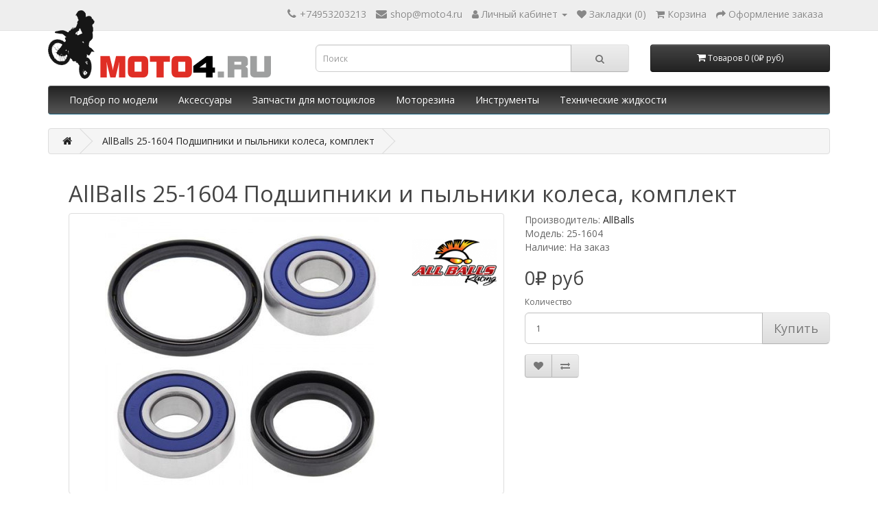

--- FILE ---
content_type: text/html; charset=utf-8
request_url: https://shop.moto4.ru/25-1604
body_size: 10252
content:
<!DOCTYPE html>
<!--[if IE]><![endif]-->
<!--[if IE 8 ]><html dir="ltr" lang="ru" class="ie8"><![endif]-->
<!--[if IE 9 ]><html dir="ltr" lang="ru" class="ie9"><![endif]-->
<!--[if (gt IE 9)|!(IE)]><!-->
<html dir="ltr" lang="ru">
<!--<![endif]-->
<head>
<meta charset="UTF-8" />
<meta name="viewport" content="width=device-width, initial-scale=1">
<meta http-equiv="X-UA-Compatible" content="IE=edge">
<title>AllBalls 25-1604 Подшипники и пыльники колеса, комплект</title>
<base href="https://shop.moto4.ru/">
<script src="catalog/view/javascript/jquery/jquery-2.1.1.min.js" type="text/javascript"></script>
<link href="catalog/view/javascript/bootstrap/css/bootstrap.min.css" rel="stylesheet" media="screen">
<script src="catalog/view/javascript/bootstrap/js/bootstrap.min.js" type="text/javascript"></script>
<link href="catalog/view/javascript/font-awesome/css/font-awesome.min.css" rel="stylesheet" type="text/css">
<link href="//fonts.googleapis.com/css?family=Open+Sans:400,400i,300,700" rel="stylesheet" type="text/css">
<link href="catalog/view/theme/default/stylesheet/stylesheet.css" rel="stylesheet">
<link href="catalog/view/javascript/jquery/magnific/magnific-popup.css" type="text/css" rel="stylesheet" media="screen">
<link href="catalog/view/javascript/jquery/datetimepicker/bootstrap-datetimepicker.min.css" type="text/css" rel="stylesheet" media="screen">
<link href="catalog/view/theme/default/stylesheet/d_ajax_search/d_ajax_search.css" type="text/css" rel="stylesheet" media="screen">
<script src="catalog/view/javascript/jquery/magnific/jquery.magnific-popup.min.js" type="text/javascript"></script>
<script src="catalog/view/javascript/jquery/datetimepicker/moment/moment.min.js" type="text/javascript"></script>
<script src="catalog/view/javascript/jquery/datetimepicker/moment/moment-with-locales.min.js" type="text/javascript"></script>
<script src="catalog/view/javascript/jquery/datetimepicker/bootstrap-datetimepicker.min.js" type="text/javascript"></script>
<script src="catalog/view/theme/extension_liveopencart/product_option_image_pro/liveopencart.poip_common.js?v=1665780144" type="text/javascript"></script>
<script src="catalog/view/theme/extension_liveopencart/product_option_image_pro/liveopencart.poip_list.js?v=1665780144" type="text/javascript"></script>
<script src="catalog/view/theme/extension_liveopencart/product_option_image_pro/liveopencart.poip_product.js?v=1665780144" type="text/javascript"></script>
<script src="catalog/view/javascript/d_tinysort/tinysort.min.js" type="text/javascript"></script>
<script src="catalog/view/javascript/d_tinysort/jquery.tinysort.min.js" type="text/javascript"></script>
<script src="catalog/view/javascript/common.js" type="text/javascript"></script>
<link href="https://shop.moto4.ru/25-1604" rel="canonical" />
<link href="https://shop.moto4.ru/image/catalog/icon.png" rel="icon" />


<meta property="og:title" content="AllBalls 25-1604 Подшипники и пыльники колеса, комплект" >
<meta property="og:description" content="" >
<meta property="og:site_name" content="Moto4ru" >
<meta property="og:url" content="https://shop.moto4.ru/25-1604" >
<meta property="og:image" content="https://shop.moto4.ru/image/cache/catalog/AllBalls/25-1604-600x315.jpg" >
<meta property="og:image:width" content="600" >
<meta property="og:image:height" content="315" >
<meta property="og:image" content="https://shop.moto4.ru/image/cache/catalog/AllBalls/25-1604-600x315.jpg" >
<meta property="og:image:width" content="600" >
<meta property="og:image:height" content="315" >
<meta property="product:price:amount" content="0.00" >
<meta property="product:price:currency" content="RUB" >
<meta property="og:type" content="product" >
                

								
									<script type="text/javascript">
						var poip_settings = {"options_images_edit":"0","img_hover":"1","img_click":"1","img_main_to_additional":"1","img_change":"1","img_use":"1","img_limit":"1","img_option":"1","img_first":"0","img_cart":"1","custom_thumb_width":"","custom_thumb_height":"","custom_theme_id":""};
					</script>
								
							

           
          <!-- Yandex.Metrica counters -->
                    <script type="text/javascript">
            window.dataLayer = window.dataLayer || [];
          </script>
          <script type="text/javascript">
            (function(m,e,t,r,i,k,a){m[i]=m[i]||function(){(m[i].a=m[i].a||[]).push(arguments)};
            m[i].l=1*new Date();k=e.createElement(t),a=e.getElementsByTagName(t)[0],k.async=1,k.src=r,a.parentNode.insertBefore(k,a)})
            (window, document, "script", "https://mc.yandex.ru/metrika/tag.js", "ym");

                        ym(50259952, "init", {
              clickmap:true,
              trackLinks:true,
              accurateTrackBounce:true,
              webvisor:true,
              ecommerce:"dataLayer",
              params: { __ym: {"ymCmsPlugin": { "cms": "opencart", "cmsVersion":"3.0", "pluginVersion":"1.1.8"}}}
            });
                      </script>
          <noscript>
            <div>
                            <img src="https://mc.yandex.ru/watch/50259952" style="position:absolute; left:-9999px;" alt="" />
                          </div>
          </noscript>
                    <!-- /Yandex.Metrica counters -->
                  
</head>
<body>
<nav id="top">
  <div class="container"> 
    
    <div id="top-links" class="nav pull-right">
      <ul class="list-inline">
        <li><a href="tel:+74953203213"><span class="hidden-xs hidden-sm hidden-md">+74953203213</span></a></li>
        <li><a href="mailto:shop@moto4.ru"><span class="hidden-xs hidden-sm hidden-md">shop@moto4.ru</span></a></li>
        <li class="dropdown"><a href="https://shop.moto4.ru/my-account" title="Личный кабинет" class="dropdown-toggle" data-toggle="dropdown"><i class="fa fa-user"></i> <span class="hidden-xs hidden-sm hidden-md">Личный кабинет</span> <span class="caret"></span></a>
          <ul class="dropdown-menu dropdown-menu-right">
                        <li><a href="https://shop.moto4.ru/index.php?route=account/simpleregister">Регистрация</a></li>
            <li><a href="https://shop.moto4.ru/login">Авторизация</a></li>
                      </ul>
        </li>
        <li><a href="https://shop.moto4.ru/wishlist" id="wishlist-total" title="Закладки (0)"><i class="fa fa-heart"></i> <span class="hidden-xs hidden-sm hidden-md">Закладки (0)</span></a></li>
        <li><a href="https://shop.moto4.ru/cart" title="Корзина"><i class="fa fa-shopping-cart"></i> <span class="hidden-xs hidden-sm hidden-md">Корзина</span></a></li>
        <li><a href="https://shop.moto4.ru/checkout" title="Оформление заказа"><i class="fa fa-share"></i> <span class="hidden-xs hidden-sm hidden-md">Оформление заказа</span></a></li>
      </ul>
    </div>
  </div>
</nav>
<header>
  <div class="container">
    <div class="row">
      <div class="col-sm-4">
        <div id="logo"><a href="https://shop.moto4.ru/"><img src="https://shop.moto4.ru/image/catalog/logo2.png" title="Moto4ru" alt="Moto4ru" class="img-responsive" /></a></div>
      </div>
      <div class="col-sm-5"><div id="search" class="input-group">
  <input type="text" name="search" value="" placeholder="Поиск" class="form-control input-lg" />
  <span class="input-group-btn">
    <button type="button" class="btn btn-default btn-lg"><i class="fa fa-search"></i></button>
  </span>
</div></div>
      <div class="col-sm-3"><div id="cart" class="btn-group btn-block">
  <button type="button" data-toggle="dropdown" data-loading-text="Загрузка..." class="btn btn-inverse btn-block btn-lg dropdown-toggle"><i class="fa fa-shopping-cart"></i> <span id="cart-total">Товаров 0 (0₽ руб)</span></button>
  <ul class="dropdown-menu pull-right">
        <li>
      <p class="text-center">Ваша корзина пуста!</p>
    </li>
      </ul>
</div>
</div>
    </div>
  </div>
</header>
<div class="container">
  <nav id="menu" class="navbar">
    <div class="navbar-header"><span id="category" class="visible-xs">Категории</span>
      <button type="button" class="btn btn-navbar navbar-toggle" data-toggle="collapse" data-target=".navbar-ex1-collapse"><i class="fa fa-bars"></i></button>
    </div>
    <div class="collapse navbar-collapse navbar-ex1-collapse">
      <ul class="nav navbar-nav">
                        <li><a href="https://shop.moto4.ru/find_by_moto">Подбор по модели</a></li>
                                <li class="dropdown"><a href="https://shop.moto4.ru/accessories" class="dropdown-toggle" data-toggle="dropdown">Аксессуары</a>
          <div class="dropdown-menu">
            <div class="dropdown-inner">               <ul class="list-unstyled">
                                <li><a href="https://shop.moto4.ru/accessories/luggage">Багаж</a></li>
                                <li><a href="https://shop.moto4.ru/accessories/hugger">Брызговики</a></li>
                                <li><a href="https://shop.moto4.ru/accessories/windshields">Ветровые стекла</a></li>
                                <li><a href="https://shop.moto4.ru/accessories/lightning">Дополнительное освещение</a></li>
                                <li><a href="https://shop.moto4.ru/accessories/protection">Защита</a></li>
                                <li><a href="https://shop.moto4.ru/accessories/gps">Навигация</a></li>
                                <li><a href="https://shop.moto4.ru/accessories/sidestand">Расширитель подножки</a></li>
                                <li><a href="https://shop.moto4.ru/accessories/backrest">Спинки пассажирские</a></li>
                                <li><a href="https://shop.moto4.ru/accessories/seatcover">Чехлы</a></li>
                                <li><a href="https://shop.moto4.ru/accessories/other">Другое</a></li>
                              </ul>
              </div>
            <a href="https://shop.moto4.ru/accessories" class="see-all">Показать все Аксессуары</a> </div>
        </li>
                                <li class="dropdown"><a href="https://shop.moto4.ru/parts" class="dropdown-toggle" data-toggle="dropdown">Запчасти для мотоциклов</a>
          <div class="dropdown-menu">
            <div class="dropdown-inner">               <ul class="list-unstyled">
                                <li><a href="https://shop.moto4.ru/parts/battery">Аккумуляторные батареи</a></li>
                                <li><a href="https://shop.moto4.ru/parts/exhaust">Выпускная система</a></li>
                                <li><a href="https://shop.moto4.ru/parts/drive">Звезды и цепи</a></li>
                                <li><a href="https://shop.moto4.ru/parts/mirrors">Зеркала</a></li>
                                <li><a href="https://shop.moto4.ru/parts/suspension">Подвеска (Амортизаторы)</a></li>
                                <li><a href="https://shop.moto4.ru/parts/bearings">Подшипники</a></li>
                                <li><a href="https://shop.moto4.ru/parts/regulator">Реле заряда</a></li>
                              </ul>
                            <ul class="list-unstyled">
                                <li><a href="https://shop.moto4.ru/index.php?route=product/category&amp;path=419_397">Рем.комплект карбюратора</a></li>
                                <li><a href="https://shop.moto4.ru/index.php?route=product/category&amp;path=419_387">Ремень вариатора</a></li>
                                <li><a href="https://shop.moto4.ru/parts/repair-kit-master-cylinder">Ремкомплект главного тормозного цилиндра</a></li>
                                <li><a href="https://shop.moto4.ru/parts/levers">Рычаги управления</a></li>
                                <li><a href="https://shop.moto4.ru/parts/spark-plugs">Свечи зажигания</a></li>
                                <li><a href="https://shop.moto4.ru/parts/stator">Статор генератора</a></li>
                                <li><a href="https://shop.moto4.ru/parts/clutch">Сцепление</a></li>
                              </ul>
                            <ul class="list-unstyled">
                                <li><a href="https://shop.moto4.ru/index.php?route=product/category&amp;path=419_366">Тормозные диски</a></li>
                                <li><a href="https://shop.moto4.ru/parts/breakpads">Тормозные колодки</a></li>
                                <li><a href="https://shop.moto4.ru/index.php?route=product/category&amp;path=419_380">Указатели поворота (повортники)</a></li>
                                <li><a href="https://shop.moto4.ru/parts/airfilter">Фильтра воздушные</a></li>
                                <li><a href="https://shop.moto4.ru/parts/oilfilter">Фильтра масляные</a></li>
                              </ul>
              </div>
            <a href="https://shop.moto4.ru/parts" class="see-all">Показать все Запчасти для мотоциклов</a> </div>
        </li>
                                <li><a href="https://shop.moto4.ru/tires">Моторезина</a></li>
                                <li class="dropdown"><a href="https://shop.moto4.ru/tools" class="dropdown-toggle" data-toggle="dropdown">Инструменты</a>
          <div class="dropdown-menu">
            <div class="dropdown-inner">               <ul class="list-unstyled">
                                <li><a href="https://shop.moto4.ru/tools/hardware">Оборудование</a></li>
                                <li><a href="https://shop.moto4.ru/tools/stands">Подкаты и подставки</a></li>
                              </ul>
              </div>
            <a href="https://shop.moto4.ru/tools" class="see-all">Показать все Инструменты</a> </div>
        </li>
                                <li class="dropdown"><a href="https://shop.moto4.ru/fluids" class="dropdown-toggle" data-toggle="dropdown">Технические жидкости</a>
          <div class="dropdown-menu">
            <div class="dropdown-inner">               <ul class="list-unstyled">
                                <li><a href="https://shop.moto4.ru/fluids/suspension-oils">Гидравлические жидкости</a></li>
                                <li><a href="https://shop.moto4.ru/fluids/motor_oil">Моторное масло</a></li>
                                <li><a href="https://shop.moto4.ru/fluids/coolant">Охлаждающая жидкость и антифризы</a></li>
                                <li><a href="https://shop.moto4.ru/fluids/fuelcleaners">Топливная система</a></li>
                              </ul>
                            <ul class="list-unstyled">
                                <li><a href="https://shop.moto4.ru/fluids/brakefluid">Тормозные жидкости</a></li>
                                <li><a href="https://shop.moto4.ru/fluids/transmission">Трансмиссионные жидкости</a></li>
                                <li><a href="https://shop.moto4.ru/fluids/motocare">Уход за мототехникой</a></li>
                                <li><a href="https://shop.moto4.ru/fluids/tank">Восстановление бака</a></li>
                              </ul>
              </div>
            <a href="https://shop.moto4.ru/fluids" class="see-all">Показать все Технические жидкости</a> </div>
        </li>
                      </ul>
    </div>
  </nav>
</div>    <style type="text/css">
        #d_ajax_search_results {
            width: 100%;
        }
    </style>
<button type="button" class="hidden modal_search btn btn-primary" style="display: none" data-toggle="modal" data-target="#searchModal">
    Launch Live Ajax Search
</button>
<script>
	function text_complite(ev, keywords) {
		if (ev.keyCode == 38 || ev.keyCode == 40) {
			return false;
		}
		if (keywords == '' || keywords.length < 1 || keywords.length < 0 ) {
			return false;
		}

		$.ajax({
			url: $('base').attr('href') + 'index.php?route=extension/module/d_ajax_search/getAutocomplite&keyword=' + keywords,
			dataType: 'json',
			beforeSend: function () {
			},
			success: function (autocomplite) {
				$('#search-autocomplite').text('');
				$('#help').hide();
				if (typeof autocomplite != 'undefined' && autocomplite != null) {
					$("#search [name=search], #search [name=filter_name], #search [name=search_oc], #search_input").first().val().toLowerCase();
					if (autocomplite != '' && autocomplite.indexOf($("#search [name=search], #search [name=filter_name], #search [name=search_oc], #search_input").first().val()) !== -1) {
						$('#search-autocomplite').text(autocomplite.toLowerCase());
					}

					$("#search [name=search], #search [name=filter_name], #search [name=search_oc], #search_input").keydown(function (event) {
						if (event.keyCode == 39) {
							$("#search [name=search], #search [name=filter_name], #search [name=search_oc], #search_input").val(autocomplite);
							$('#search-autocomplite').text('');
						} else if (event.keyCode == 08){
							$('#search-autocomplite').text('');
						}
					});

				}
			},
			error: function (xhr, ajaxOptions, thrownError) {
				console.log(thrownError + "\r\n" + xhr.statusText + "\r\n" + xhr.responseText);
			}
		});
	}

	function doquick_search(ev, keywords) {
		if (ev.keyCode == 38 || ev.keyCode == 40) {
			return false;
		}

		// $('#d_ajax_search_results').remove();
		updown = -1;

		if (keywords == '' || keywords.length < 1 || keywords.length < 0 ) {
			return false;
		}
		keywords = encodeURI(keywords);

		$.ajax({
			url: $('base').attr('href') + 'index.php?route=extension/module/d_ajax_search/searchresults&keyword=' + keywords,
			dataType: 'json',
			beforeSend: function () {
				var html = '<div id="d_ajax_search_results"><div id="d_ajax_search_results_body">';
				html += '<i class="fa fa-spinner fa-spin fa-3x fa-fw" style="margin-left: 50%;"></i>';
				if (0) {
					$('#search_mobile').after(html);
				} else {
					$("#search [name=search], #search [name=filter_name], #search [name=search_oc], #search_input").after(html);
					// $('#d_ajax_search_results').css('margin-top', '-' + $("#search [name=search], #search [name=filter_name], #search [name=search_oc], #search_input").css('margin-bottom'));
				}
			},
			success: function (results) {
                // $('#search-autocomplite').text('');
                $('[id="d_ajax_search_results"]').remove();
				$('#help').hide();
				var result = $.map(results, function (value, index) {
					return [value];
				});

				if (typeof result != 'undefined' && result.length > 0) {
					// $('#search-autocomplite').text(result[0].autocomplite);
					if (result[0].keyword !== $("#search [name=search], #search [name=filter_name], #search [name=search_oc], #search_input").first().val()) {
						// $("#search [name=search], #search [name=filter_name], #search [name=search_oc], #search_input").first().val(result[0].keyword);
					}
					var html, i, name;
					html = '<div id="d_ajax_search_results"><div id="d_ajax_search_results_body">';

					if (result[0].redirect) {
						html += '<div class="redirect hidden">' + result[0].redirect + '</div>';
					}

					if (result[0].saggestion) {
						html += '<div class="saggestion">Результаты по запросу... <span class="saggestion-result">' + result[0].saggestion + '</span></div>';
					}
					for (i = 0; i < result.length; i++) {


						if (i >= 5 && 1) {
							var addclass = 'hidden';
						} else {
							addclass = '';
						}

						if (0) {
							if (i == 0) {
								html += '<div id="result_block" class="result_block ' + addclass + '"><p class="pull-right block-text text-left">' + result[i].where_find + '</p>';
							} else if (i !== 0 && result[i].where_find !== result[i - 1].where_find) {
								html += '<div id="result_block" class="result_block ' + addclass + '"><p class="block-text text-left">' + result[i].where_find + '</p>';
							}
						}

						html += '<a class="result-link ' + addclass + ' sort-item row col-sm-12" item_data="' + result[i].item_data + '" data-sort-order="' + result[i].weight + '" href="' + result[i].href + '">';

						if (result[i].image) {
							html += '<div class="col pull-left col-sm-2 va-center text-center"><img src="' + result[i].image + '" /></div>';
						} else {
							html += '<div class="col col-sm-2 col-xs-2 va-center text-center"></div>';
						}

						if (result[i].name.length > 30) {
							name = result[i].name.slice(0, 40) + '...';
						} else {
							name = result[i].name;
						}
						html += '<div class="col name  col-sm-7 col-xs-5 va-center text-left"><span class="forkeydon">' + name + '</span>';
						html += '';
						html += '</div>';

						if (result[i].special) {
							html += '<div class="col col-sm-3 col-xs-3 va-center text-center"><span class="old-price">' + result[i].price + '</span><br>';
							html += '<span class="special">' + result[i].special + '</span></div>';
						} else {

							if (result[i].price) {
								html += '<div class="col price col-sm-3 va-center  text-center"><span class="">' + result[i].price + '</span></div>';
							} else {
								html += '<div class="col col-sm-3 va-center text-center"></div>';
							}
						}

						html += '</a>';

						if (0) {
							if (i < result.length - 1 && result[i].where_find == result[i + 1].where_find) {
							} else {
								html += '</div>';
							}
						}

					}
					if (addclass == 'hidden') {
						html += '</div><a class="all_results">все результаты <i class="fa fa-caret-down"></i></a></div>';
					}
					if ($('#d_ajax_search_results').length > 0) {
						$('#d_ajax_search_results').remove();
					}
					if (0) {
						$('.modal-body').append(html);
					} else {
						$("#search [name=search], #search [name=filter_name], #search [name=search_oc], #search_input").after(html);
						// $('#d_ajax_search_results').css('margin-top', '-' + $("#search [name=search], #search [name=filter_name], #search [name=search_oc], #search_input").css('margin-bottom'));
					}

					$(".result-link").click(function (ev) {
						var json = {};

						var link = ev.currentTarget.attributes.item_data.value;
						json.type = link.split('=')[0].split('_')[0];
						json.type_id = link.split('=')[1];

						json.select = $(ev.currentTarget).find('.forkeydon').html();
						if (0) {
							if ($('.saggestion-result').text() != '') {
								json.search = $('.saggestion-result').text();
							} else if ($('.redirect').text() != '') {
								json.search = $('.redirect').text();
							} else {
								json.search = $('#search_input').val();
							}
						} else {
							if ($('.saggestion-result').text() != '') {
								json.search = $('.saggestion-result').text();
							} else if ($('.redirect').text() != '') {
								json.search = $('.redirect').text();
							} else {
								json.search = $("#search [name=search], #search [name=filter_name], #search [name=search_oc], #search_input").first().val();
							}
						}

						write_to_database(json);
					});
					if (0) {
						$('#d_ajax_search_results_body > .result_block >.sort-item').tsort({attr: 'data-sort-order'}, {defaults: {order: 'desc'}});
					} else {
						$('#d_ajax_search_results_body >.sort-item').tsort({attr: 'data-sort-order'}, {defaults: {order: 'desc'}});
					}


					$('.all_results').click(function () {
						$('.result-link').removeClass('hidden');
						$('.result_block').removeClass('hidden');
						$('.all_results').addClass('hidden');
					});

				} else {
					$('#d_ajax_search_results').remove();
					$('#search-autocomplite').text('');
					var html;
					html = '<div id="d_ajax_search_results"><div id="d_ajax_search_results_body">';
					html += '<a class="row col-sm-12" href="#">';
					html += '<span class="no-results"><i class="fa fa-exclamation-circle"></i> нет результатов</span></a></div></div>';
					if (0) {
						$('.modal-body').append(html);
						// $('#d_ajax_search_results').css('margin-top', '-' + $("#search [name=search], #search [name=filter_name], #search [name=search_oc], #search_input").css('margin-bottom'));
					} else {
						$("#search [name=search], #search [name=filter_name], #search [name=search_oc], #search_input").after(html);
						// $('#d_ajax_search_results').css('margin-top', '-' + $("#search [name=search], #search [name=filter_name], #search [name=search_oc], #search_input").css('margin-bottom'));
					}
				}
			},
			error: function (xhr, ajaxOptions, thrownError) {
				console.log('error');
			}
		});
		return true;
	}

	var delay = (function () {
		var timer = 0;
		return function (callback, ms) {
			clearTimeout(timer);
			timer = setTimeout(callback, ms);
		};
	})();

	function write_to_database(val) {
		$.ajax({
			type: 'post',
			url: $('base').attr('href') + 'index.php?route=extension/module/d_ajax_search/write_to_base&json=' + val,
			data: val,
			dataType: 'json',
			beforeSend: function () {
			},
			complete: function () {
			},
			success: function (json) {
			},
			error: function (xhr, ajaxOptions, thrownError) {
				console.log(thrownError + "\r\n" + xhr.statusText + "\r\n" + xhr.responseText);
			}
		});
	}

	function clearInput() {
		$('#d_ajax_search_results').remove();
		$('#search_input').val('');
		$('#help').show();
	}

	$(document).ready(function () {
		if (0) {
			$(document).on('click', '#search [name=search], #search [name=filter_name], #search [name=search_oc], #search_input', function (event) {
				$('.modal_search').click();
				$('#searchModal').on("shown.bs.modal", function () {
					$('#search_input').focus();
				});
			})
		} else {
			$("#search [name=search], #search [name=filter_name], #search [name=search_oc], #search_input").before('<div id="search-autocomplite"></div>');
		}
		$("#search [name=search], #search [name=filter_name], #search [name=search_oc], #search_input").attr('maxlength', '64');
        $("#search [name=search], #search [name=filter_name], #search [name=search_oc], #search_input").attr('autocomplete', 'off');
		$(document).on('blur', '#search [name=search], #search [name=filter_name], #search [name=search_oc], #search_input', function (event) {
			setTimeout(function () {
				$('body').click(function (event) {
					if ($(event.target).attr('class') != 'all_results hidden') {
						$('#d_ajax_search_results').remove();
					}
				});
				$('#help').show();
				if (0) {
					updown = 1;
				} else {
					updown = 0;
				}
			}, 500);
		});
		$(document).on('keyup', '#search [name=search], #search [name=filter_name], #search [name=search_oc], #search_input', function (ev) {
			var a = ev;
			var b = this.value;
			text_complite(a, b);
			delay(function () {
				doquick_search(a, b);
			}, 500);
		});
		$(document).on('focus', '#search [name=search], #search [name=filter_name], #search [name=search_oc], #search_input', function (ev) {
			var a = ev;
			var b = this.value;
			text_complite(a, b);
			delay(function () {
				doquick_search(a, b);
			}, 500);
		});
		if (0) {
			var updown = 0;
			var block = 0;
		} else {
			var updown = -1;
		}
		function upDownEvent(ev) {

			if (0) {
				var check = document.getElementsByClassName('result_block');
				elem = check[block];
				var min_el = 1;
			} else {
				var elem = document.getElementById('d_ajax_search_results_body');
				var min_el = 0;
			}
			var xxx = 0;
			var fkey = $("#search [name=search], #search [name=filter_name], #search [name=search_oc], #search_input").find('#search [name=search], #search [name=filter_name], #search [name=search_oc], #search_input').first();

			if (elem) {

				var length = elem.childNodes.length - 1;

				if (updown != -1 && typeof (elem.childNodes[updown]) != 'undefined') {

					$(elem.childNodes[updown]).removeClass('selected');
				}
				if (0) {
					if (block != 0 && block != block - 1) {
						$(check[block - 1].childNodes[check[block - 1].childNodes.length - 1]).removeClass('selected');
					}
				}

				if (ev.keyCode == 38) {
					updown = (updown > -1) ? --updown : updown;
					if (0) {
						if (updown <= 0) {
							updown = (check[block - 1].childNodes.length) - 1;
							$(check[block - 1].childNodes[(check[block - 1].childNodes.length) - 1]).addClass('selected');
							block--;
							xxx = 5;
						}
					}

				} else if (ev.keyCode == 40) {
					updown = (updown <= length) ? ++updown : updown;
				}

				if (updown >= min_el && updown <= length && (ev.keyCode == 40 || ev.keyCode == 38)) {

					$(elem.childNodes[updown]).addClass('selected');

					var text = $(elem.childNodes[updown]).find('.forkeydon').html();

					$("#search [name=search], #search [name=filter_name], #search [name=search_oc], #search_input").first().val(text);
				}
				if (updown >= length && xxx != 5 && typeof (check[block + 1]) != 'undefined') {
					block++;
					updown = 0;
				}
				if (ev.keyCode == 13) {
					if (typeof $('.result-link.selected').attr('href') != 'undefined') {
						window.location.replace($('.result-link.selected').attr('href'));
					}

				}
			}

			return false;
		}
	});
</script>

<div id="product-product" class="container">
  <ul class="breadcrumb">
        <li><a href="https://shop.moto4.ru/"><i class="fa fa-home"></i></a></li>
        <li><a href="https://shop.moto4.ru/25-1604">AllBalls 25-1604 Подшипники и пыльники колеса, комплект</a></li>
      </ul>
  <div class="row">
                <div id="content" class="col-sm-12">
      <div class="container">
        <div class="col-sm-12"><h1>AllBalls 25-1604 Подшипники и пыльники колеса, комплект</h1></div>
      </div>
      <div class="container">

                               <div class="col-sm-7">           <ul class="thumbnails">
             <img src="https://shop.moto4.ru/image/cache/catalog/allballs-250x250.png" width="125px" title="AllBalls" style="margin: 10px 10px 0 0;float:right;width:125px;" />             <li><a class="thumbnail" href="https://shop.moto4.ru/image/cache/catalog/AllBalls/25-1604-500x500.jpg" title="AllBalls 25-1604 Подшипники и пыльники колеса, комплект"><img src="https://shop.moto4.ru/image/cache/catalog/AllBalls/25-1604-400x400.jpg" title="AllBalls 25-1604 Подшипники и пыльники колеса, комплект" alt="AllBalls 25-1604 Подшипники и пыльники колеса, комплект"></a></li>
                                                <li class="image-additional"><a class="thumbnail" href="https://shop.moto4.ru/image/cache/catalog/AllBalls/25-1604-500x500.jpg" title="AllBalls 25-1604 Подшипники и пыльники колеса, комплект"> <img src="https://shop.moto4.ru/image/cache/catalog/AllBalls/25-1604-74x74.jpg" title="" alt=""></a></li>
                                  </ul>
                  </div>
        
          
                                <div class="col-sm-5">
          <ul class="list-unstyled">
                        <li>Производитель: <a href="https://shop.moto4.ru/allballs">AllBalls</a></li>
                        <li>Модель: 25-1604</li>
                        <li>Наличие: На заказ</li>
          </ul>
                    <ul class="list-unstyled">
                        <li>
              <h2><price-tag>0₽ руб</price-tag></h2>
            </li>
                                                          </ul>
          
                    <div id="product">                         <div class="form-group">
              <input type="hidden" name="product_id" value="5871" />
              <label class="control-label" for="input-quantity">Количество</label>
              <div class="input-group input-group-lg">
                <input type="text" name="quantity" value="1" size="2" id="input-quantity" class="form-control" />
                <span class="input-group-btn">
                  <button type="button" id="button-cart" data-loading-text="Загрузка..." class="btn btn-default">Купить</button>
                </span>
             </div>

              
            </div>
            <div class="btn-group">
              <button type="button" data-toggle="tooltip" class="btn btn-default" title="В закладки" onclick="wishlist.add('5871');"><i class="fa fa-heart"></i></button>
              <button type="button" data-toggle="tooltip" class="btn btn-default" title="В сравнение" onclick="compare.add('5871');"><i class="fa fa-exchange"></i></button>
            </div>
          
            </div>
           </div>
      </div>
      <div class="container">
                        <div><article></article></div>
            </div>
        </div>
      </div>
                    </div>
    </div>
</div>
<script type="text/javascript"><!--
$('select[name=\'recurring_id\'], input[name="quantity"]').change(function(){
	$.ajax({
		url: 'index.php?route=product/product/getRecurringDescription',
		type: 'post',
		data: $('input[name=\'product_id\'], input[name=\'quantity\'], select[name=\'recurring_id\']'),
		dataType: 'json',
		beforeSend: function() {
			$('#recurring-description').html('');
		},
		success: function(json) {
			$('.alert-dismissible, .text-danger').remove();

			if (json['success']) {
				$('#recurring-description').html(json['success']);
			}
		}
	});
});
//--></script> 
<script type="text/javascript"><!--
$('#button-cart').on('click', function() {
	$.ajax({
		url: 'index.php?route=checkout/cart/add',
		type: 'post',
		data: $('#product input[type=\'text\'], #product input[type=\'hidden\'], #product input[type=\'radio\']:checked, #product input[type=\'checkbox\']:checked, #product select, #product textarea'),
		dataType: 'json',
		beforeSend: function() {
			$('#button-cart').button('loading');
		},
		complete: function() {
			$('#button-cart').button('reset');
		},
		success: function(json) {
			$('.alert-dismissible, .text-danger').remove();
			$('.form-group').removeClass('has-error');

			if (json['error']) {
				if (json['error']['option']) {
					for (i in json['error']['option']) {
						var element = $('#input-option' + i.replace('_', '-'));

						if (element.parent().hasClass('input-group')) {
							element.parent().after('<div class="text-danger">' + json['error']['option'][i] + '</div>');
						} else {
							element.after('<div class="text-danger">' + json['error']['option'][i] + '</div>');
						}
					}
				}

				if (json['error']['recurring']) {
					$('select[name=\'recurring_id\']').after('<div class="text-danger">' + json['error']['recurring'] + '</div>');
				}

				// Highlight any found errors
				$('.text-danger').parent().addClass('has-error');
			}

			if (json['success']) {
				$('.breadcrumb').after('<div class="alert alert-success alert-dismissible">' + json['success'] + '<button type="button" class="close" data-dismiss="alert">&times;</button></div>');

				$('#cart > button').html('<span id="cart-total"><i class="fa fa-shopping-cart"></i> ' + json['total'] + '</span>');

				$('html, body').animate({ scrollTop: 0 }, 'slow');


          product_id = +$("input[name*='product_id']").val();
          product_quantity = +$("input[name*='quantity']").val();
          sendDataForEcommerceYandexMetrica({
            id: product_id,
            event: 'add',
            id_type: 'product_id',
            quantity: product_quantity
          });
        
				$('#cart > ul').load('index.php?route=common/cart/info ul li');
			}
		},
        error: function(xhr, ajaxOptions, thrownError) {
            alert(thrownError + "\r\n" + xhr.statusText + "\r\n" + xhr.responseText);
        }
	});
});
//--></script> 
<script type="text/javascript"><!--
$('.date').datetimepicker({
	language: 'ru',
	pickTime: false
});

$('.datetime').datetimepicker({
	language: 'ru',
	pickDate: true,
	pickTime: true
});

$('.time').datetimepicker({
	language: 'ru',
	pickDate: false
});

$('button[id^=\'button-upload\']').on('click', function() {
	var node = this;

	$('#form-upload').remove();

	$('body').prepend('<form enctype="multipart/form-data" id="form-upload" style="display: none;"><input type="file" name="file" /></form>');

	$('#form-upload input[name=\'file\']').trigger('click');

	if (typeof timer != 'undefined') {
    	clearInterval(timer);
	}

	timer = setInterval(function() {
		if ($('#form-upload input[name=\'file\']').val() != '') {
			clearInterval(timer);

			$.ajax({
				url: 'index.php?route=tool/upload',
				type: 'post',
				dataType: 'json',
				data: new FormData($('#form-upload')[0]),
				cache: false,
				contentType: false,
				processData: false,
				beforeSend: function() {
					$(node).button('loading');
				},
				complete: function() {
					$(node).button('reset');
				},
				success: function(json) {
					$('.text-danger').remove();

					if (json['error']) {
						$(node).parent().find('input').after('<div class="text-danger">' + json['error'] + '</div>');
					}

					if (json['success']) {
						alert(json['success']);

						$(node).parent().find('input').val(json['code']);
					}
				},
				error: function(xhr, ajaxOptions, thrownError) {
					alert(thrownError + "\r\n" + xhr.statusText + "\r\n" + xhr.responseText);
				}
			});
		}
	}, 500);
});
//--></script> 
<script type="text/javascript"><!--
$('#review').delegate('.pagination a', 'click', function(e) {
    e.preventDefault();

    $('#review').fadeOut('slow');

    $('#review').load(this.href);

    $('#review').fadeIn('slow');
});

$('#review').load('index.php?route=product/product/review&product_id=5871');

$('#button-review').on('click', function() {
	$.ajax({
		url: 'index.php?route=product/product/write&product_id=5871',
		type: 'post',
		dataType: 'json',
		data: $("#form-review").serialize(),
		beforeSend: function() {
			$('#button-review').button('loading');
		},
		complete: function() {
			$('#button-review').button('reset');
		},
		success: function(json) {
			$('.alert-dismissible').remove();

			if (json['error']) {
				$('#review').after('<div class="alert alert-danger alert-dismissible"><i class="fa fa-exclamation-circle"></i> ' + json['error'] + '</div>');
			}

			if (json['success']) {
				$('#review').after('<div class="alert alert-success alert-dismissible"><i class="fa fa-check-circle"></i> ' + json['success'] + '</div>');

				$('input[name=\'name\']').val('');
				$('textarea[name=\'text\']').val('');
				$('input[name=\'rating\']:checked').prop('checked', false);
			}
		}
	});
});

$(document).ready(function() {
	$('.thumbnails').magnificPopup({
		type:'image',
		delegate: 'a',
		gallery: {
			enabled: true
		}
	});
});
//--></script> 
<!-- << Product Option Image PRO module -->
									
					<script  type = "text/javascript" ><!--
	(function($poip_custom_container, custom_setPoipProductCustomMethods){
		
		let  poip_product_settings = {"product_option_ids":[],"images":[{"product_id":"5871","image":"catalog\/AllBalls\/25-1604.jpg","sort_order":0,"product_image_id":"-1","popup":"https:\/\/shop.moto4.ru\/image\/cache\/catalog\/AllBalls\/25-1604-500x500.jpg","thumb":"https:\/\/shop.moto4.ru\/image\/cache\/catalog\/AllBalls\/25-1604-74x74.jpg","main":"https:\/\/shop.moto4.ru\/image\/cache\/catalog\/AllBalls\/25-1604-400x400.jpg","option_thumb":"https:\/\/shop.moto4.ru\/image\/cache\/catalog\/AllBalls\/25-1604-50x50.jpg"}],"images_by_povs":[],"module_settings":{"options_images_edit":"0","img_hover":"1","img_click":"1","img_main_to_additional":"1","img_change":"1","img_use":"1","img_limit":"1","img_option":"1","img_first":"0","img_cart":"1","custom_thumb_width":"","custom_thumb_height":"","custom_theme_id":""},"options_settings":[],"poip_ov":0,"default_image_title":"AllBalls 25-1604 \u041f\u043e\u0434\u0448\u0438\u043f\u043d\u0438\u043a\u0438 \u0438 \u043f\u044b\u043b\u044c\u043d\u0438\u043a\u0438 \u043a\u043e\u043b\u0435\u0441\u0430, \u043a\u043e\u043c\u043f\u043b\u0435\u043a\u0442"};
		
		poip_product_settings.custom_setPoipProductCustomMethods = custom_setPoipProductCustomMethods;
		
		if ( $poip_custom_container ) {
			poip_product_settings.$container = $poip_custom_container;
		}
		
		if ( typeof(poip_custom_product_settings) != 'undefined' && poip_custom_product_settings ) {
			$.extend(poip_product_settings, poip_custom_product_settings);
		}
		
				
		let initPoip = function(){
			let poip_product = getPoipProduct(custom_setPoipProductCustomMethods);
			poip_common.initObject(poip_product, poip_product_settings);
		};
		
		if ( typeof(getPoipProduct) != 'undefined' ) {
			initPoip();
		} else {
			document.addEventListener("DOMContentLoaded", function(){
				initPoip();
			});
		}
	
		
	})( (typeof($poip_custom_container) != 'undefined' ? $poip_custom_container : false), (typeof(custom_setPoipProductCustomMethods) != 'undefined' ? custom_setPoipProductCustomMethods : false ) );
	
//--></script>
								<!-- >> Product Option Image PRO module -->

          <script type="text/javascript"><!--
            dataLayer.push({
              "ecommerce": {
                "currencyCode": "RUB",
                "detail": {
                  "products": [
                    {
                      "id": "5871",
                      "name" : "AllBalls 25-1604 Подшипники и пыльники колеса, комплект",
                      "price": 0,
                      "brand": "AllBalls",
                      "category": "Подшипники колесные"
                    }
                  ]
                }
              }
            });
          //--></script>
        
			<script type="text/javascript" src="index.php?route=extension/module/ajaxoptionprice/js&pid=5871"></script><footer>
  <div class="container">
    <div class="row">
            <div class="col-sm-3 col-xs-6">
        <h5>Информация</h5>
        <ul class="list-unstyled">
                   <li><a href="https://shop.moto4.ru/contacts">Контакты</a></li>
                    <li><a href="https://shop.moto4.ru/find">Подбор по модели мотоцикла</a></li>
                    <li><a href="https://shop.moto4.ru/delivery">Информация о доставке</a></li>
                  </ul>
      </div>
            <div class="col-sm-3 col-xs-6">
        <h5>Служба поддержки</h5>
        <ul class="list-unstyled">
          <li><a href="https://shop.moto4.ru/contact-us">Контакты</a></li>
          <li><a href="https://shop.moto4.ru/index.php?route=account/return/add">Возврат товара</a></li>
          <li><a href="https://shop.moto4.ru/sitemap">Карта сайта</a></li>
        </ul>
      </div>
      <div class="col-sm-3 col-xs-6">
        <h5>Дополнительно</h5>
        <ul class="list-unstyled">
          <li><a href="https://shop.moto4.ru/brands">Производители</a></li>
          <li><a href="https://shop.moto4.ru/vouchers">Подарочные сертификаты</a></li>
          <li><a href="https://shop.moto4.ru/affiliate-login">Партнерская программа</a></li>
          <li><a href="https://shop.moto4.ru/specials">Акции</a></li>
        </ul>
      </div>
      <div class="col-sm-3 col-xs-6">
        <h5>Личный Кабинет</h5>
        <ul class="list-unstyled">
          <li><a href="https://shop.moto4.ru/my-account">Личный Кабинет</a></li>
          <li><a href="https://shop.moto4.ru/order-history">История заказов</a></li>
          <li><a href="https://shop.moto4.ru/wishlist">Закладки</a></li>
          <li><a href="https://shop.moto4.ru/newsletter">Рассылка</a></li>
        </ul>
      </div>
    </div>
    <hr>
    <p></p>
  </div>
</footer>

          <script type="text/javascript">
            function sendDataForEcommerceYandexMetrica(options) {
              let id = options.id; // required
              let event = options.event; // required
              let id_type = (typeof(options.id_type) != 'undefined' ? options.id_type : 'product_id');
              let quantity = (typeof(options.quantity) != 'undefined' ? options.quantity : 'null');
              let async = (typeof(options.async) != 'undefined' ? options.async : true);

              $.ajax({
                url: 'index.php?route=product/product/getProductDataForYandexMetrica',
                async: (typeof(async) != 'undefined' ? async : true),
                type: 'post',
                data: 'id=' + id + '&event=' + event + '&id_type=' + id_type + '&quantity=' + quantity,
                dataType: 'json',
                success: function(json) {
                  if (event == 'add') {
                    dataLayer.push({"ecommerce": {"currencyCode": json['currency_code'], "add": {"products": [json['product']]}}});
                  } else if (event == 'remove') {
                    dataLayer.push({"ecommerce": {"currencyCode": json['currency_code'], "remove": {"products": [json['product']]}}});
                  }
                },
                error: function(xhr, ajaxOptions, thrownError) {
                  alert(thrownError + "\r\n" + xhr.statusText + "\r\n" + xhr.responseText);
                }
              });
            }

            cart['add_original'] = cart['add'];
            cart['add'] = function(product_id, quantity) {
              sendDataForEcommerceYandexMetrica({
                id: product_id,
                event: 'add',
                id_type: 'product_id',
                quantity: quantity
              });
              cart.add_original(product_id, quantity);
            };

            cart['remove_original'] = cart['remove'];
            cart['remove'] = function(key) {
              sendDataForEcommerceYandexMetrica({
                id: key,
                event: 'remove',
                id_type: 'key',
                async: false
              });
              setTimeout(function() {
                cart.remove_original(key);
              }, 500);
            };
          </script>
        
</body></html> 


--- FILE ---
content_type: application/javascript
request_url: https://shop.moto4.ru/index.php?route=extension/module/ajaxoptionprice/js&pid=5871
body_size: 537
content:

			var price_with_options_ajax_call = function() {
				$.ajax({
					type: 'post',
					url: 'index.php?route=extension/module/ajaxoptionprice/index&pid=5871',
					data: $('#product input[type=\'text\'], #product input[type=\'hidden\'], #product input[type=\'radio\']:checked, #product input[type=\'checkbox\']:checked, #product select, #product textarea'),
					dataType: 'json',
					success: function(json) {
						if (json.success) {
							if ($('price-tag').length > 0 && json.new_price.price) {
								animation_on_change_price_with_options('price-tag', json.new_price.price);
							}
							if ($('special-price-tag').length > 0 && json.new_price.special) {
								animation_on_change_price_with_options('special-price-tag', json.new_price.special);
							}
							if ($('special-price-tag').length > 0 && json.new_price.tax) {
								animation_on_change_price_with_options('tax-price-tag', json.new_price.tax);
							}
						}
					},
					error: function(error) {
						console.log(error);
					}
				});
			}

			var animation_on_change_price_with_options = function(selector, value) {
				$(selector).fadeOut(150, function() {
					$(this).html(value).fadeIn(50);
				});
			}

				
			$('#product').on('change', 'input[type=\'text\'], input[type=\'hidden\'], input[type=\'radio\'], input[type=\'checkbox\'], select, textarea', price_with_options_ajax_call);
